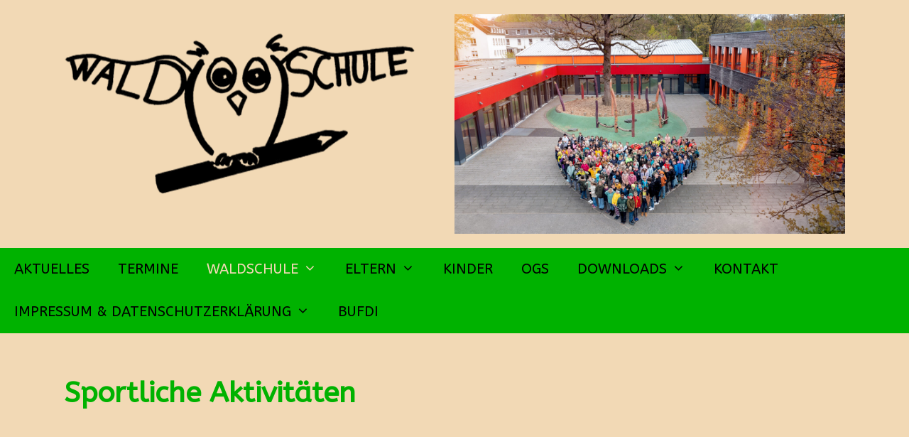

--- FILE ---
content_type: text/html; charset=UTF-8
request_url: https://waldschule-wermelskirchen.de/sportliche-aktivitaeten/
body_size: 48485
content:
<!DOCTYPE html>
<html lang="de">
<head>
	<meta charset="UTF-8">
	<title>Sportliche Aktivitäten &#8211; Waldschule Wermelskirchen</title>
<meta name='robots' content='max-image-preview:large' />
	<style>img:is([sizes="auto" i], [sizes^="auto," i]) { contain-intrinsic-size: 3000px 1500px }</style>
	<meta name="viewport" content="width=device-width, initial-scale=1"><link href='https://fonts.gstatic.com' crossorigin rel='preconnect' />
<link href='https://fonts.googleapis.com' crossorigin rel='preconnect' />
<link rel="alternate" type="application/rss+xml" title="Waldschule Wermelskirchen &raquo; Feed" href="https://waldschule-wermelskirchen.de/feed/" />
<link rel="alternate" type="application/rss+xml" title="Waldschule Wermelskirchen &raquo; Kommentar-Feed" href="https://waldschule-wermelskirchen.de/comments/feed/" />
<script>
window._wpemojiSettings = {"baseUrl":"https:\/\/s.w.org\/images\/core\/emoji\/16.0.1\/72x72\/","ext":".png","svgUrl":"https:\/\/s.w.org\/images\/core\/emoji\/16.0.1\/svg\/","svgExt":".svg","source":{"concatemoji":"https:\/\/waldschule-wermelskirchen.de\/wp-includes\/js\/wp-emoji-release.min.js?ver=6.8.2"}};
/*! This file is auto-generated */
!function(s,n){var o,i,e;function c(e){try{var t={supportTests:e,timestamp:(new Date).valueOf()};sessionStorage.setItem(o,JSON.stringify(t))}catch(e){}}function p(e,t,n){e.clearRect(0,0,e.canvas.width,e.canvas.height),e.fillText(t,0,0);var t=new Uint32Array(e.getImageData(0,0,e.canvas.width,e.canvas.height).data),a=(e.clearRect(0,0,e.canvas.width,e.canvas.height),e.fillText(n,0,0),new Uint32Array(e.getImageData(0,0,e.canvas.width,e.canvas.height).data));return t.every(function(e,t){return e===a[t]})}function u(e,t){e.clearRect(0,0,e.canvas.width,e.canvas.height),e.fillText(t,0,0);for(var n=e.getImageData(16,16,1,1),a=0;a<n.data.length;a++)if(0!==n.data[a])return!1;return!0}function f(e,t,n,a){switch(t){case"flag":return n(e,"\ud83c\udff3\ufe0f\u200d\u26a7\ufe0f","\ud83c\udff3\ufe0f\u200b\u26a7\ufe0f")?!1:!n(e,"\ud83c\udde8\ud83c\uddf6","\ud83c\udde8\u200b\ud83c\uddf6")&&!n(e,"\ud83c\udff4\udb40\udc67\udb40\udc62\udb40\udc65\udb40\udc6e\udb40\udc67\udb40\udc7f","\ud83c\udff4\u200b\udb40\udc67\u200b\udb40\udc62\u200b\udb40\udc65\u200b\udb40\udc6e\u200b\udb40\udc67\u200b\udb40\udc7f");case"emoji":return!a(e,"\ud83e\udedf")}return!1}function g(e,t,n,a){var r="undefined"!=typeof WorkerGlobalScope&&self instanceof WorkerGlobalScope?new OffscreenCanvas(300,150):s.createElement("canvas"),o=r.getContext("2d",{willReadFrequently:!0}),i=(o.textBaseline="top",o.font="600 32px Arial",{});return e.forEach(function(e){i[e]=t(o,e,n,a)}),i}function t(e){var t=s.createElement("script");t.src=e,t.defer=!0,s.head.appendChild(t)}"undefined"!=typeof Promise&&(o="wpEmojiSettingsSupports",i=["flag","emoji"],n.supports={everything:!0,everythingExceptFlag:!0},e=new Promise(function(e){s.addEventListener("DOMContentLoaded",e,{once:!0})}),new Promise(function(t){var n=function(){try{var e=JSON.parse(sessionStorage.getItem(o));if("object"==typeof e&&"number"==typeof e.timestamp&&(new Date).valueOf()<e.timestamp+604800&&"object"==typeof e.supportTests)return e.supportTests}catch(e){}return null}();if(!n){if("undefined"!=typeof Worker&&"undefined"!=typeof OffscreenCanvas&&"undefined"!=typeof URL&&URL.createObjectURL&&"undefined"!=typeof Blob)try{var e="postMessage("+g.toString()+"("+[JSON.stringify(i),f.toString(),p.toString(),u.toString()].join(",")+"));",a=new Blob([e],{type:"text/javascript"}),r=new Worker(URL.createObjectURL(a),{name:"wpTestEmojiSupports"});return void(r.onmessage=function(e){c(n=e.data),r.terminate(),t(n)})}catch(e){}c(n=g(i,f,p,u))}t(n)}).then(function(e){for(var t in e)n.supports[t]=e[t],n.supports.everything=n.supports.everything&&n.supports[t],"flag"!==t&&(n.supports.everythingExceptFlag=n.supports.everythingExceptFlag&&n.supports[t]);n.supports.everythingExceptFlag=n.supports.everythingExceptFlag&&!n.supports.flag,n.DOMReady=!1,n.readyCallback=function(){n.DOMReady=!0}}).then(function(){return e}).then(function(){var e;n.supports.everything||(n.readyCallback(),(e=n.source||{}).concatemoji?t(e.concatemoji):e.wpemoji&&e.twemoji&&(t(e.twemoji),t(e.wpemoji)))}))}((window,document),window._wpemojiSettings);
</script>
<link rel='stylesheet' id='generate-fonts-css' href='//fonts.googleapis.com/css?family=ABeeZee:regular,italic' media='all' />
<style id='wp-emoji-styles-inline-css'>

	img.wp-smiley, img.emoji {
		display: inline !important;
		border: none !important;
		box-shadow: none !important;
		height: 1em !important;
		width: 1em !important;
		margin: 0 0.07em !important;
		vertical-align: -0.1em !important;
		background: none !important;
		padding: 0 !important;
	}
</style>
<link rel='stylesheet' id='wp-block-library-css' href='https://waldschule-wermelskirchen.de/wp-includes/css/dist/block-library/style.min.css?ver=6.8.2' media='all' />
<style id='classic-theme-styles-inline-css'>
/*! This file is auto-generated */
.wp-block-button__link{color:#fff;background-color:#32373c;border-radius:9999px;box-shadow:none;text-decoration:none;padding:calc(.667em + 2px) calc(1.333em + 2px);font-size:1.125em}.wp-block-file__button{background:#32373c;color:#fff;text-decoration:none}
</style>
<style id='global-styles-inline-css'>
:root{--wp--preset--aspect-ratio--square: 1;--wp--preset--aspect-ratio--4-3: 4/3;--wp--preset--aspect-ratio--3-4: 3/4;--wp--preset--aspect-ratio--3-2: 3/2;--wp--preset--aspect-ratio--2-3: 2/3;--wp--preset--aspect-ratio--16-9: 16/9;--wp--preset--aspect-ratio--9-16: 9/16;--wp--preset--color--black: #000000;--wp--preset--color--cyan-bluish-gray: #abb8c3;--wp--preset--color--white: #ffffff;--wp--preset--color--pale-pink: #f78da7;--wp--preset--color--vivid-red: #cf2e2e;--wp--preset--color--luminous-vivid-orange: #ff6900;--wp--preset--color--luminous-vivid-amber: #fcb900;--wp--preset--color--light-green-cyan: #7bdcb5;--wp--preset--color--vivid-green-cyan: #00d084;--wp--preset--color--pale-cyan-blue: #8ed1fc;--wp--preset--color--vivid-cyan-blue: #0693e3;--wp--preset--color--vivid-purple: #9b51e0;--wp--preset--color--contrast: var(--contrast);--wp--preset--color--contrast-2: var(--contrast-2);--wp--preset--color--contrast-3: var(--contrast-3);--wp--preset--color--base: var(--base);--wp--preset--color--base-2: var(--base-2);--wp--preset--color--base-3: var(--base-3);--wp--preset--color--accent: var(--accent);--wp--preset--gradient--vivid-cyan-blue-to-vivid-purple: linear-gradient(135deg,rgba(6,147,227,1) 0%,rgb(155,81,224) 100%);--wp--preset--gradient--light-green-cyan-to-vivid-green-cyan: linear-gradient(135deg,rgb(122,220,180) 0%,rgb(0,208,130) 100%);--wp--preset--gradient--luminous-vivid-amber-to-luminous-vivid-orange: linear-gradient(135deg,rgba(252,185,0,1) 0%,rgba(255,105,0,1) 100%);--wp--preset--gradient--luminous-vivid-orange-to-vivid-red: linear-gradient(135deg,rgba(255,105,0,1) 0%,rgb(207,46,46) 100%);--wp--preset--gradient--very-light-gray-to-cyan-bluish-gray: linear-gradient(135deg,rgb(238,238,238) 0%,rgb(169,184,195) 100%);--wp--preset--gradient--cool-to-warm-spectrum: linear-gradient(135deg,rgb(74,234,220) 0%,rgb(151,120,209) 20%,rgb(207,42,186) 40%,rgb(238,44,130) 60%,rgb(251,105,98) 80%,rgb(254,248,76) 100%);--wp--preset--gradient--blush-light-purple: linear-gradient(135deg,rgb(255,206,236) 0%,rgb(152,150,240) 100%);--wp--preset--gradient--blush-bordeaux: linear-gradient(135deg,rgb(254,205,165) 0%,rgb(254,45,45) 50%,rgb(107,0,62) 100%);--wp--preset--gradient--luminous-dusk: linear-gradient(135deg,rgb(255,203,112) 0%,rgb(199,81,192) 50%,rgb(65,88,208) 100%);--wp--preset--gradient--pale-ocean: linear-gradient(135deg,rgb(255,245,203) 0%,rgb(182,227,212) 50%,rgb(51,167,181) 100%);--wp--preset--gradient--electric-grass: linear-gradient(135deg,rgb(202,248,128) 0%,rgb(113,206,126) 100%);--wp--preset--gradient--midnight: linear-gradient(135deg,rgb(2,3,129) 0%,rgb(40,116,252) 100%);--wp--preset--font-size--small: 13px;--wp--preset--font-size--medium: 20px;--wp--preset--font-size--large: 36px;--wp--preset--font-size--x-large: 42px;--wp--preset--spacing--20: 0.44rem;--wp--preset--spacing--30: 0.67rem;--wp--preset--spacing--40: 1rem;--wp--preset--spacing--50: 1.5rem;--wp--preset--spacing--60: 2.25rem;--wp--preset--spacing--70: 3.38rem;--wp--preset--spacing--80: 5.06rem;--wp--preset--shadow--natural: 6px 6px 9px rgba(0, 0, 0, 0.2);--wp--preset--shadow--deep: 12px 12px 50px rgba(0, 0, 0, 0.4);--wp--preset--shadow--sharp: 6px 6px 0px rgba(0, 0, 0, 0.2);--wp--preset--shadow--outlined: 6px 6px 0px -3px rgba(255, 255, 255, 1), 6px 6px rgba(0, 0, 0, 1);--wp--preset--shadow--crisp: 6px 6px 0px rgba(0, 0, 0, 1);}:where(.is-layout-flex){gap: 0.5em;}:where(.is-layout-grid){gap: 0.5em;}body .is-layout-flex{display: flex;}.is-layout-flex{flex-wrap: wrap;align-items: center;}.is-layout-flex > :is(*, div){margin: 0;}body .is-layout-grid{display: grid;}.is-layout-grid > :is(*, div){margin: 0;}:where(.wp-block-columns.is-layout-flex){gap: 2em;}:where(.wp-block-columns.is-layout-grid){gap: 2em;}:where(.wp-block-post-template.is-layout-flex){gap: 1.25em;}:where(.wp-block-post-template.is-layout-grid){gap: 1.25em;}.has-black-color{color: var(--wp--preset--color--black) !important;}.has-cyan-bluish-gray-color{color: var(--wp--preset--color--cyan-bluish-gray) !important;}.has-white-color{color: var(--wp--preset--color--white) !important;}.has-pale-pink-color{color: var(--wp--preset--color--pale-pink) !important;}.has-vivid-red-color{color: var(--wp--preset--color--vivid-red) !important;}.has-luminous-vivid-orange-color{color: var(--wp--preset--color--luminous-vivid-orange) !important;}.has-luminous-vivid-amber-color{color: var(--wp--preset--color--luminous-vivid-amber) !important;}.has-light-green-cyan-color{color: var(--wp--preset--color--light-green-cyan) !important;}.has-vivid-green-cyan-color{color: var(--wp--preset--color--vivid-green-cyan) !important;}.has-pale-cyan-blue-color{color: var(--wp--preset--color--pale-cyan-blue) !important;}.has-vivid-cyan-blue-color{color: var(--wp--preset--color--vivid-cyan-blue) !important;}.has-vivid-purple-color{color: var(--wp--preset--color--vivid-purple) !important;}.has-black-background-color{background-color: var(--wp--preset--color--black) !important;}.has-cyan-bluish-gray-background-color{background-color: var(--wp--preset--color--cyan-bluish-gray) !important;}.has-white-background-color{background-color: var(--wp--preset--color--white) !important;}.has-pale-pink-background-color{background-color: var(--wp--preset--color--pale-pink) !important;}.has-vivid-red-background-color{background-color: var(--wp--preset--color--vivid-red) !important;}.has-luminous-vivid-orange-background-color{background-color: var(--wp--preset--color--luminous-vivid-orange) !important;}.has-luminous-vivid-amber-background-color{background-color: var(--wp--preset--color--luminous-vivid-amber) !important;}.has-light-green-cyan-background-color{background-color: var(--wp--preset--color--light-green-cyan) !important;}.has-vivid-green-cyan-background-color{background-color: var(--wp--preset--color--vivid-green-cyan) !important;}.has-pale-cyan-blue-background-color{background-color: var(--wp--preset--color--pale-cyan-blue) !important;}.has-vivid-cyan-blue-background-color{background-color: var(--wp--preset--color--vivid-cyan-blue) !important;}.has-vivid-purple-background-color{background-color: var(--wp--preset--color--vivid-purple) !important;}.has-black-border-color{border-color: var(--wp--preset--color--black) !important;}.has-cyan-bluish-gray-border-color{border-color: var(--wp--preset--color--cyan-bluish-gray) !important;}.has-white-border-color{border-color: var(--wp--preset--color--white) !important;}.has-pale-pink-border-color{border-color: var(--wp--preset--color--pale-pink) !important;}.has-vivid-red-border-color{border-color: var(--wp--preset--color--vivid-red) !important;}.has-luminous-vivid-orange-border-color{border-color: var(--wp--preset--color--luminous-vivid-orange) !important;}.has-luminous-vivid-amber-border-color{border-color: var(--wp--preset--color--luminous-vivid-amber) !important;}.has-light-green-cyan-border-color{border-color: var(--wp--preset--color--light-green-cyan) !important;}.has-vivid-green-cyan-border-color{border-color: var(--wp--preset--color--vivid-green-cyan) !important;}.has-pale-cyan-blue-border-color{border-color: var(--wp--preset--color--pale-cyan-blue) !important;}.has-vivid-cyan-blue-border-color{border-color: var(--wp--preset--color--vivid-cyan-blue) !important;}.has-vivid-purple-border-color{border-color: var(--wp--preset--color--vivid-purple) !important;}.has-vivid-cyan-blue-to-vivid-purple-gradient-background{background: var(--wp--preset--gradient--vivid-cyan-blue-to-vivid-purple) !important;}.has-light-green-cyan-to-vivid-green-cyan-gradient-background{background: var(--wp--preset--gradient--light-green-cyan-to-vivid-green-cyan) !important;}.has-luminous-vivid-amber-to-luminous-vivid-orange-gradient-background{background: var(--wp--preset--gradient--luminous-vivid-amber-to-luminous-vivid-orange) !important;}.has-luminous-vivid-orange-to-vivid-red-gradient-background{background: var(--wp--preset--gradient--luminous-vivid-orange-to-vivid-red) !important;}.has-very-light-gray-to-cyan-bluish-gray-gradient-background{background: var(--wp--preset--gradient--very-light-gray-to-cyan-bluish-gray) !important;}.has-cool-to-warm-spectrum-gradient-background{background: var(--wp--preset--gradient--cool-to-warm-spectrum) !important;}.has-blush-light-purple-gradient-background{background: var(--wp--preset--gradient--blush-light-purple) !important;}.has-blush-bordeaux-gradient-background{background: var(--wp--preset--gradient--blush-bordeaux) !important;}.has-luminous-dusk-gradient-background{background: var(--wp--preset--gradient--luminous-dusk) !important;}.has-pale-ocean-gradient-background{background: var(--wp--preset--gradient--pale-ocean) !important;}.has-electric-grass-gradient-background{background: var(--wp--preset--gradient--electric-grass) !important;}.has-midnight-gradient-background{background: var(--wp--preset--gradient--midnight) !important;}.has-small-font-size{font-size: var(--wp--preset--font-size--small) !important;}.has-medium-font-size{font-size: var(--wp--preset--font-size--medium) !important;}.has-large-font-size{font-size: var(--wp--preset--font-size--large) !important;}.has-x-large-font-size{font-size: var(--wp--preset--font-size--x-large) !important;}
:where(.wp-block-post-template.is-layout-flex){gap: 1.25em;}:where(.wp-block-post-template.is-layout-grid){gap: 1.25em;}
:where(.wp-block-columns.is-layout-flex){gap: 2em;}:where(.wp-block-columns.is-layout-grid){gap: 2em;}
:root :where(.wp-block-pullquote){font-size: 1.5em;line-height: 1.6;}
</style>
<link rel='stylesheet' id='contact-form-7-css' href='https://waldschule-wermelskirchen.de/wp-content/plugins/contact-form-7/includes/css/styles.css?ver=6.1.1' media='all' />
<link rel='stylesheet' id='generate-style-grid-css' href='https://waldschule-wermelskirchen.de/wp-content/themes/generatepress/assets/css/unsemantic-grid.min.css?ver=3.6.0' media='all' />
<link rel='stylesheet' id='generate-style-css' href='https://waldschule-wermelskirchen.de/wp-content/themes/generatepress/assets/css/style.min.css?ver=3.6.0' media='all' />
<style id='generate-style-inline-css'>
body{background-color:#f2d9b5;color:#000000;}a{color:#00b200;}a{text-decoration:underline;}.entry-title a, .site-branding a, a.button, .wp-block-button__link, .main-navigation a{text-decoration:none;}a:hover, a:focus, a:active{color:#000000;}body .grid-container{max-width:1100px;}.wp-block-group__inner-container{max-width:1100px;margin-left:auto;margin-right:auto;}.site-header .header-image{width:500px;}.generate-back-to-top{font-size:20px;border-radius:3px;position:fixed;bottom:30px;right:30px;line-height:40px;width:40px;text-align:center;z-index:10;transition:opacity 300ms ease-in-out;opacity:0.1;transform:translateY(1000px);}.generate-back-to-top__show{opacity:1;transform:translateY(0);}:root{--contrast:#222222;--contrast-2:#575760;--contrast-3:#b2b2be;--base:#f0f0f0;--base-2:#f7f8f9;--base-3:#ffffff;--accent:#1e73be;}:root .has-contrast-color{color:var(--contrast);}:root .has-contrast-background-color{background-color:var(--contrast);}:root .has-contrast-2-color{color:var(--contrast-2);}:root .has-contrast-2-background-color{background-color:var(--contrast-2);}:root .has-contrast-3-color{color:var(--contrast-3);}:root .has-contrast-3-background-color{background-color:var(--contrast-3);}:root .has-base-color{color:var(--base);}:root .has-base-background-color{background-color:var(--base);}:root .has-base-2-color{color:var(--base-2);}:root .has-base-2-background-color{background-color:var(--base-2);}:root .has-base-3-color{color:var(--base-3);}:root .has-base-3-background-color{background-color:var(--base-3);}:root .has-accent-color{color:var(--accent);}:root .has-accent-background-color{background-color:var(--accent);}body, button, input, select, textarea{font-family:"ABeeZee", sans-serif;font-size:18px;}body{line-height:1.5;}.entry-content > [class*="wp-block-"]:not(:last-child):not(.wp-block-heading){margin-bottom:1.5em;}.main-title{font-family:"ABeeZee", sans-serif;font-weight:normal;}.site-description{font-family:"ABeeZee", sans-serif;font-size:20px;}.main-navigation a, .menu-toggle{font-family:"ABeeZee", sans-serif;text-transform:uppercase;font-size:20px;}.main-navigation .main-nav ul ul li a{font-size:17px;}.widget-title{font-family:"ABeeZee", sans-serif;}.sidebar .widget, .footer-widgets .widget{font-size:17px;}h1{font-family:"ABeeZee", sans-serif;font-weight:bold;font-size:40px;}h2{font-family:"ABeeZee", sans-serif;font-size:30px;}h3{font-family:"ABeeZee", sans-serif;font-size:20px;}h4{font-size:inherit;}h5{font-size:inherit;}.site-info{font-size:14px;}@media (max-width:768px){.main-title{font-size:30px;}h1{font-size:30px;}h2{font-size:25px;}}.top-bar{background-color:#636363;color:#ffffff;}.top-bar a{color:#ffffff;}.top-bar a:hover{color:#303030;}.site-header{color:#3a3a3a;}.site-header a{color:#3a3a3a;}.main-title a,.main-title a:hover{color:#222222;}.site-description{color:#757575;}.main-navigation,.main-navigation ul ul{background-color:#00b200;}.main-navigation .main-nav ul li a, .main-navigation .menu-toggle, .main-navigation .menu-bar-items{color:#000000;}.main-navigation .main-nav ul li:not([class*="current-menu-"]):hover > a, .main-navigation .main-nav ul li:not([class*="current-menu-"]):focus > a, .main-navigation .main-nav ul li.sfHover:not([class*="current-menu-"]) > a, .main-navigation .menu-bar-item:hover > a, .main-navigation .menu-bar-item.sfHover > a{color:#f2d9b5;}button.menu-toggle:hover,button.menu-toggle:focus,.main-navigation .mobile-bar-items a,.main-navigation .mobile-bar-items a:hover,.main-navigation .mobile-bar-items a:focus{color:#000000;}.main-navigation .main-nav ul li[class*="current-menu-"] > a{color:#f2d9b5;}.navigation-search input[type="search"],.navigation-search input[type="search"]:active, .navigation-search input[type="search"]:focus, .main-navigation .main-nav ul li.search-item.active > a, .main-navigation .menu-bar-items .search-item.active > a{color:#f2d9b5;}.main-navigation ul ul{background-color:#00b200;}.main-navigation .main-nav ul ul li a{color:#000000;}.main-navigation .main-nav ul ul li:not([class*="current-menu-"]):hover > a,.main-navigation .main-nav ul ul li:not([class*="current-menu-"]):focus > a, .main-navigation .main-nav ul ul li.sfHover:not([class*="current-menu-"]) > a{color:#f2d9b5;}.main-navigation .main-nav ul ul li[class*="current-menu-"] > a{color:#f2d9b5;}.separate-containers .inside-article, .separate-containers .comments-area, .separate-containers .page-header, .one-container .container, .separate-containers .paging-navigation, .inside-page-header{color:#000000;background-color:#f2d9b5;}.inside-article a,.paging-navigation a,.comments-area a,.page-header a{color:#00b200;}.inside-article a:hover,.paging-navigation a:hover,.comments-area a:hover,.page-header a:hover{color:#000000;}.entry-header h1,.page-header h1{color:#00b200;}.entry-title a{color:#00b200;}.entry-meta{color:#888888;}.entry-meta a{color:#000000;}.entry-meta a:hover{color:#000000;}.sidebar .widget .widget-title{color:#000000;}.footer-widgets{color:#000000;}.footer-widgets a{color:#00b200;}.footer-widgets a:hover{color:#000000;}.footer-widgets .widget-title{color:#00b200;}.site-info{color:#000000;}.site-info a{color:#ffffff;}.site-info a:hover{color:#ffffff;}.footer-bar .widget_nav_menu .current-menu-item a{color:#ffffff;}input[type="text"],input[type="email"],input[type="url"],input[type="password"],input[type="search"],input[type="tel"],input[type="number"],textarea,select{color:#000000;}input[type="text"]:focus,input[type="email"]:focus,input[type="url"]:focus,input[type="password"]:focus,input[type="search"]:focus,input[type="tel"]:focus,input[type="number"]:focus,textarea:focus,select:focus{color:#000000;border-color:#00b200;}button,html input[type="button"],input[type="reset"],input[type="submit"],a.button,a.wp-block-button__link:not(.has-background){color:#000000;background-color:#00b200;}button:hover,html input[type="button"]:hover,input[type="reset"]:hover,input[type="submit"]:hover,a.button:hover,button:focus,html input[type="button"]:focus,input[type="reset"]:focus,input[type="submit"]:focus,a.button:focus,a.wp-block-button__link:not(.has-background):active,a.wp-block-button__link:not(.has-background):focus,a.wp-block-button__link:not(.has-background):hover{color:#ffffff;background-color:#00b200;}a.generate-back-to-top{background-color:rgba( 0,0,0,0.4 );color:#ffffff;}a.generate-back-to-top:hover,a.generate-back-to-top:focus{background-color:rgba( 0,0,0,0.6 );color:#ffffff;}:root{--gp-search-modal-bg-color:var(--base-3);--gp-search-modal-text-color:var(--contrast);--gp-search-modal-overlay-bg-color:rgba(0,0,0,0.2);}@media (max-width:768px){.main-navigation .menu-bar-item:hover > a, .main-navigation .menu-bar-item.sfHover > a{background:none;color:#000000;}}.inside-top-bar{padding:10px;}.site-main .wp-block-group__inner-container{padding:40px;}.entry-content .alignwide, body:not(.no-sidebar) .entry-content .alignfull{margin-left:-40px;width:calc(100% + 80px);max-width:calc(100% + 80px);}.container.grid-container{max-width:1180px;}.rtl .menu-item-has-children .dropdown-menu-toggle{padding-left:20px;}.rtl .main-navigation .main-nav ul li.menu-item-has-children > a{padding-right:20px;}.widget-area .widget{padding:20px;}@media (max-width:768px){.separate-containers .inside-article, .separate-containers .comments-area, .separate-containers .page-header, .separate-containers .paging-navigation, .one-container .site-content, .inside-page-header{padding:30px;}.site-main .wp-block-group__inner-container{padding:30px;}.site-info{padding-right:10px;padding-left:10px;}.entry-content .alignwide, body:not(.no-sidebar) .entry-content .alignfull{margin-left:-30px;width:calc(100% + 60px);max-width:calc(100% + 60px);}}@media (max-width:768px){.main-navigation .menu-toggle,.main-navigation .mobile-bar-items,.sidebar-nav-mobile:not(#sticky-placeholder){display:block;}.main-navigation ul,.gen-sidebar-nav{display:none;}[class*="nav-float-"] .site-header .inside-header > *{float:none;clear:both;}}
</style>
<link rel='stylesheet' id='generate-mobile-style-css' href='https://waldschule-wermelskirchen.de/wp-content/themes/generatepress/assets/css/mobile.min.css?ver=3.6.0' media='all' />
<link rel='stylesheet' id='generate-font-icons-css' href='https://waldschule-wermelskirchen.de/wp-content/themes/generatepress/assets/css/components/font-icons.min.css?ver=3.6.0' media='all' />
<link rel='stylesheet' id='font-awesome-css' href='https://waldschule-wermelskirchen.de/wp-content/themes/generatepress/assets/css/components/font-awesome.min.css?ver=4.7' media='all' />
<link rel="https://api.w.org/" href="https://waldschule-wermelskirchen.de/wp-json/" /><link rel="alternate" title="JSON" type="application/json" href="https://waldschule-wermelskirchen.de/wp-json/wp/v2/pages/868" /><link rel="EditURI" type="application/rsd+xml" title="RSD" href="https://waldschule-wermelskirchen.de/xmlrpc.php?rsd" />
<meta name="generator" content="WordPress 6.8.2" />
<link rel="canonical" href="https://waldschule-wermelskirchen.de/sportliche-aktivitaeten/" />
<link rel='shortlink' href='https://waldschule-wermelskirchen.de/?p=868' />
<link rel="alternate" title="oEmbed (JSON)" type="application/json+oembed" href="https://waldschule-wermelskirchen.de/wp-json/oembed/1.0/embed?url=https%3A%2F%2Fwaldschule-wermelskirchen.de%2Fsportliche-aktivitaeten%2F" />
<link rel="alternate" title="oEmbed (XML)" type="text/xml+oembed" href="https://waldschule-wermelskirchen.de/wp-json/oembed/1.0/embed?url=https%3A%2F%2Fwaldschule-wermelskirchen.de%2Fsportliche-aktivitaeten%2F&#038;format=xml" />
<link rel="icon" href="https://waldschule-wermelskirchen.de/wp-content/uploads/2016/11/cropped-path4146-32x32.jpg" sizes="32x32" />
<link rel="icon" href="https://waldschule-wermelskirchen.de/wp-content/uploads/2016/11/cropped-path4146-192x192.jpg" sizes="192x192" />
<link rel="apple-touch-icon" href="https://waldschule-wermelskirchen.de/wp-content/uploads/2016/11/cropped-path4146-180x180.jpg" />
<meta name="msapplication-TileImage" content="https://waldschule-wermelskirchen.de/wp-content/uploads/2016/11/cropped-path4146-270x270.jpg" />
</head>

<body class="wp-singular page-template-default page page-id-868 wp-custom-logo wp-embed-responsive wp-theme-generatepress no-sidebar nav-below-header separate-containers fluid-header active-footer-widgets-2 nav-aligned-left header-aligned-left dropdown-hover" itemtype="https://schema.org/WebPage" itemscope>
	<a class="screen-reader-text skip-link" href="#content" title="Zum Inhalt springen">Zum Inhalt springen</a>		<header class="site-header" id="masthead" aria-label="Website"  itemtype="https://schema.org/WPHeader" itemscope>
			<div class="inside-header grid-container grid-parent">
							<div class="header-widget">
				<aside id="block-5" class="widget inner-padding widget_block">
<div class="wp-block-columns is-layout-flex wp-container-core-columns-is-layout-9d6595d7 wp-block-columns-is-layout-flex">
<div class="wp-block-column is-layout-flow wp-block-column-is-layout-flow" style="flex-basis:100%">
<figure class="wp-block-image size-full"><img fetchpriority="high" decoding="async" width="2560" height="1438" src="https://waldschule-wermelskirchen.de/wp-content/uploads/2025/12/20240426-DJI_0366-1-scaled.jpg" alt="" class="wp-image-4304" style="aspect-ratio:16/9;object-fit:cover" srcset="https://waldschule-wermelskirchen.de/wp-content/uploads/2025/12/20240426-DJI_0366-1-scaled.jpg 2560w, https://waldschule-wermelskirchen.de/wp-content/uploads/2025/12/20240426-DJI_0366-1-300x169.jpg 300w, https://waldschule-wermelskirchen.de/wp-content/uploads/2025/12/20240426-DJI_0366-1-1024x575.jpg 1024w, https://waldschule-wermelskirchen.de/wp-content/uploads/2025/12/20240426-DJI_0366-1-768x432.jpg 768w, https://waldschule-wermelskirchen.de/wp-content/uploads/2025/12/20240426-DJI_0366-1-1536x863.jpg 1536w, https://waldschule-wermelskirchen.de/wp-content/uploads/2025/12/20240426-DJI_0366-1-2048x1151.jpg 2048w" sizes="(max-width: 2560px) 100vw, 2560px" /></figure>
</div>
</div>
</aside>			</div>
			<div class="site-logo">
					<a href="https://waldschule-wermelskirchen.de/" rel="home">
						<img  class="header-image is-logo-image" alt="Waldschule Wermelskirchen" src="https://waldschule-wermelskirchen.de/wp-content/uploads/2025/11/cropped-Logo_Eule_s-w_gross-removebg-preview.png" srcset="https://waldschule-wermelskirchen.de/wp-content/uploads/2025/11/cropped-Logo_Eule_s-w_gross-removebg-preview.png 1x, https://waldschule-wermelskirchen.de/wp-content/uploads/2025/11/Logo_Eule_s-w_gross-removebg-preview.png 2x" width="550" height="286" />
					</a>
				</div>			</div>
		</header>
				<nav class="main-navigation sub-menu-right" id="site-navigation" aria-label="Primär"  itemtype="https://schema.org/SiteNavigationElement" itemscope>
			<div class="inside-navigation">
								<button class="menu-toggle" aria-controls="primary-menu" aria-expanded="false">
					<span class="mobile-menu">Menü</span>				</button>
				<div id="primary-menu" class="main-nav"><ul id="menu-hauptmenue" class=" menu sf-menu"><li id="menu-item-864" class="menu-item menu-item-type-custom menu-item-object-custom menu-item-864"><a href="/">Aktuelles</a></li>
<li id="menu-item-818" class="menu-item menu-item-type-post_type menu-item-object-page menu-item-818"><a href="https://waldschule-wermelskirchen.de/termine/">Termine</a></li>
<li id="menu-item-830" class="menu-item menu-item-type-post_type menu-item-object-page current-menu-ancestor current_page_ancestor menu-item-has-children menu-item-830"><a href="https://waldschule-wermelskirchen.de/waldschule/">Waldschule<span role="presentation" class="dropdown-menu-toggle"></span></a>
<ul class="sub-menu">
	<li id="menu-item-835" class="menu-item menu-item-type-post_type menu-item-object-page menu-item-has-children menu-item-835"><a href="https://waldschule-wermelskirchen.de/waldschule/schulportrait/">Schulportrait<span role="presentation" class="dropdown-menu-toggle"></span></a>
	<ul class="sub-menu">
		<li id="menu-item-4188" class="menu-item menu-item-type-post_type menu-item-object-page menu-item-4188"><a href="https://waldschule-wermelskirchen.de/schutzkonzept/">Schutzkonzept</a></li>
		<li id="menu-item-3945" class="menu-item menu-item-type-post_type menu-item-object-page menu-item-3945"><a href="https://waldschule-wermelskirchen.de/schulflyer/">Schulflyer</a></li>
		<li id="menu-item-3114" class="menu-item menu-item-type-post_type menu-item-object-page menu-item-3114"><a href="https://waldschule-wermelskirchen.de/unser-waldschullied/">Unser Waldschullied</a></li>
		<li id="menu-item-950" class="menu-item menu-item-type-post_type menu-item-object-page menu-item-950"><a href="https://waldschule-wermelskirchen.de/einschulung/">Infos zur Einschulung</a></li>
		<li id="menu-item-2655" class="menu-item menu-item-type-post_type menu-item-object-page menu-item-2655"><a href="https://waldschule-wermelskirchen.de/schulprogramm/">Schulprogramm</a></li>
		<li id="menu-item-2497" class="menu-item menu-item-type-post_type menu-item-object-page menu-item-2497"><a href="https://waldschule-wermelskirchen.de/leistungskonzept/">Leistungskonzept</a></li>
		<li id="menu-item-889" class="menu-item menu-item-type-post_type menu-item-object-page menu-item-889"><a href="https://waldschule-wermelskirchen.de/computer-und-lernen/">Medienkonzept</a></li>
		<li id="menu-item-4229" class="menu-item menu-item-type-post_type menu-item-object-page menu-item-4229"><a href="https://waldschule-wermelskirchen.de/klasse-2000/">Klasse 2000</a></li>
		<li id="menu-item-891" class="menu-item menu-item-type-post_type menu-item-object-page menu-item-891"><a href="https://waldschule-wermelskirchen.de/aktivitaeten-und-feste/">Aktivitäten und Feste</a></li>
		<li id="menu-item-892" class="menu-item menu-item-type-post_type menu-item-object-page menu-item-892"><a href="https://waldschule-wermelskirchen.de/schulbuecherei/">Schulbücherei</a></li>
		<li id="menu-item-893" class="menu-item menu-item-type-post_type menu-item-object-page menu-item-893"><a href="https://waldschule-wermelskirchen.de/kooperationspartner/">Kooperations- partner</a></li>
	</ul>
</li>
	<li id="menu-item-836" class="menu-item menu-item-type-post_type menu-item-object-page menu-item-836"><a href="https://waldschule-wermelskirchen.de/waldschule/team/">Team</a></li>
	<li id="menu-item-837" class="menu-item menu-item-type-post_type menu-item-object-page menu-item-has-children menu-item-837"><a href="https://waldschule-wermelskirchen.de/waldschule/unterrichtsalltag/">Unterrichts- alltag<span role="presentation" class="dropdown-menu-toggle"></span></a>
	<ul class="sub-menu">
		<li id="menu-item-905" class="menu-item menu-item-type-post_type menu-item-object-page menu-item-905"><a href="https://waldschule-wermelskirchen.de/gesundheitserziehung/">Gesundheits- erziehung</a></li>
		<li id="menu-item-906" class="menu-item menu-item-type-post_type menu-item-object-page menu-item-906"><a href="https://waldschule-wermelskirchen.de/ags/">AG’s</a></li>
		<li id="menu-item-907" class="menu-item menu-item-type-post_type menu-item-object-page menu-item-907"><a href="https://waldschule-wermelskirchen.de/englisch/">Englisch</a></li>
		<li id="menu-item-921" class="menu-item menu-item-type-post_type menu-item-object-page menu-item-921"><a href="https://waldschule-wermelskirchen.de/ausserschulische-lernorte/">Außerschulische Lernorte</a></li>
	</ul>
</li>
	<li id="menu-item-833" class="menu-item menu-item-type-post_type menu-item-object-page menu-item-has-children menu-item-833"><a href="https://waldschule-wermelskirchen.de/waldschule/foerderkonzepte/">Förderkonzepte<span role="presentation" class="dropdown-menu-toggle"></span></a>
	<ul class="sub-menu">
		<li id="menu-item-922" class="menu-item menu-item-type-post_type menu-item-object-page menu-item-922"><a href="https://waldschule-wermelskirchen.de/lesefoerderkonzept/">Leseförder- konzept</a></li>
		<li id="menu-item-923" class="menu-item menu-item-type-post_type menu-item-object-page menu-item-923"><a href="https://waldschule-wermelskirchen.de/begabtenfoerderung/">Begabten- förderung</a></li>
		<li id="menu-item-924" class="menu-item menu-item-type-post_type menu-item-object-page menu-item-924"><a href="https://waldschule-wermelskirchen.de/lernstudio/">Lernstudio</a></li>
		<li id="menu-item-925" class="menu-item menu-item-type-post_type menu-item-object-page menu-item-925"><a href="https://waldschule-wermelskirchen.de/sprachfoerderung/">Sprachförderung</a></li>
	</ul>
</li>
	<li id="menu-item-831" class="menu-item menu-item-type-post_type menu-item-object-page current-menu-ancestor current-menu-parent current_page_parent current_page_ancestor menu-item-has-children menu-item-831"><a href="https://waldschule-wermelskirchen.de/waldschule/bewegte-schule/">Bewegte Schule<span role="presentation" class="dropdown-menu-toggle"></span></a>
	<ul class="sub-menu">
		<li id="menu-item-1110" class="menu-item menu-item-type-post_type menu-item-object-page menu-item-1110"><a href="https://waldschule-wermelskirchen.de/sportunterricht/">Sportunterricht</a></li>
		<li id="menu-item-871" class="menu-item menu-item-type-post_type menu-item-object-page current-menu-item page_item page-item-868 current_page_item menu-item-871"><a href="https://waldschule-wermelskirchen.de/sportliche-aktivitaeten/" aria-current="page">Sportliche Aktivitäten</a></li>
		<li id="menu-item-875" class="menu-item menu-item-type-post_type menu-item-object-page menu-item-875"><a href="https://waldschule-wermelskirchen.de/pausengestaltung/">Pausen- Gestaltung</a></li>
	</ul>
</li>
</ul>
</li>
<li id="menu-item-856" class="menu-item menu-item-type-post_type menu-item-object-page menu-item-has-children menu-item-856"><a href="https://waldschule-wermelskirchen.de/eltern-2/">Eltern<span role="presentation" class="dropdown-menu-toggle"></span></a>
<ul class="sub-menu">
	<li id="menu-item-823" class="menu-item menu-item-type-post_type menu-item-object-page menu-item-823"><a href="https://waldschule-wermelskirchen.de/schulpflegschaft/">Schulpflegschaft</a></li>
	<li id="menu-item-824" class="menu-item menu-item-type-post_type menu-item-object-page menu-item-824"><a href="https://waldschule-wermelskirchen.de/schulverein/">Schulverein</a></li>
	<li id="menu-item-3969" class="menu-item menu-item-type-post_type menu-item-object-page menu-item-3969"><a href="https://waldschule-wermelskirchen.de/sponsorenlauf-2025/">Sponsorenlauf 2025 &#8211;                            Danksagung des Fördervereins</a></li>
	<li id="menu-item-3858" class="menu-item menu-item-type-post_type menu-item-object-page menu-item-3858"><a href="https://waldschule-wermelskirchen.de/beurlaubung/">Beurlaubung</a></li>
	<li id="menu-item-4000" class="menu-item menu-item-type-post_type menu-item-object-page menu-item-4000"><a href="https://waldschule-wermelskirchen.de/schulanfang/">Schulanfang</a></li>
	<li id="menu-item-4001" class="menu-item menu-item-type-post_type menu-item-object-page menu-item-4001"><a href="https://waldschule-wermelskirchen.de/tipps-fuer-die-gesamte-schulzeit/">Tipps für die gesamte Schulzeit</a></li>
	<li id="menu-item-4088" class="menu-item menu-item-type-post_type menu-item-object-page menu-item-4088"><a href="https://waldschule-wermelskirchen.de/handyordnung/">Handyordnung</a></li>
	<li id="menu-item-4170" class="menu-item menu-item-type-post_type menu-item-object-page menu-item-4170"><a href="https://waldschule-wermelskirchen.de/1-informationen-zum-datenschutz-lesen/">1. Informationen zum Datenschutz         (Datenschutz-Paket)</a></li>
	<li id="menu-item-4171" class="menu-item menu-item-type-post_type menu-item-object-page menu-item-4171"><a href="https://waldschule-wermelskirchen.de/2-dazugehoerige-datenschutzerklaerung-ausdrucken-3-seiten-und-unterschrieben-in-schule-abgeben/">2. Datenschutz-                erklärung (3 Seiten)</a></li>
</ul>
</li>
<li id="menu-item-4197" class="menu-item menu-item-type-post_type menu-item-object-page menu-item-4197"><a href="https://waldschule-wermelskirchen.de/kinder/">Kinder</a></li>
<li id="menu-item-828" class="menu-item menu-item-type-post_type menu-item-object-page menu-item-828"><a href="https://waldschule-wermelskirchen.de/ogs/">OGS</a></li>
<li id="menu-item-852" class="menu-item menu-item-type-custom menu-item-object-custom menu-item-has-children menu-item-852"><a>Downloads<span role="presentation" class="dropdown-menu-toggle"></span></a>
<ul class="sub-menu">
	<li id="menu-item-4142" class="menu-item menu-item-type-post_type menu-item-object-page menu-item-4142"><a href="https://waldschule-wermelskirchen.de/informationen-zum-datenschutz/">Informationen zum Datenschutz</a></li>
	<li id="menu-item-2783" class="menu-item menu-item-type-post_type menu-item-object-page menu-item-2783"><a href="https://waldschule-wermelskirchen.de/downloadportal-lehrkraefte/">Downloadportal Lehrkräfte</a></li>
	<li id="menu-item-3866" class="menu-item menu-item-type-post_type menu-item-object-page menu-item-3866"><a href="https://waldschule-wermelskirchen.de/beurlaubung-2/">Beurlaubung</a></li>
	<li id="menu-item-3952" class="menu-item menu-item-type-post_type menu-item-object-page menu-item-3952"><a href="https://waldschule-wermelskirchen.de/schulflyer-2/">Schulflyer</a></li>
	<li id="menu-item-4050" class="menu-item menu-item-type-post_type menu-item-object-page menu-item-4050"><a href="https://waldschule-wermelskirchen.de/schulregeln/">Schulregeln</a></li>
	<li id="menu-item-4080" class="menu-item menu-item-type-post_type menu-item-object-page menu-item-4080"><a href="https://waldschule-wermelskirchen.de/handynutzungsordnung/">Handyordnung</a></li>
</ul>
</li>
<li id="menu-item-827" class="menu-item menu-item-type-post_type menu-item-object-page menu-item-827"><a href="https://waldschule-wermelskirchen.de/kontakt/">Kontakt</a></li>
<li id="menu-item-826" class="menu-item menu-item-type-post_type menu-item-object-page menu-item-has-children menu-item-826"><a href="https://waldschule-wermelskirchen.de/impressum/">Impressum &#038; Datenschutzerklärung<span role="presentation" class="dropdown-menu-toggle"></span></a>
<ul class="sub-menu">
	<li id="menu-item-4146" class="menu-item menu-item-type-post_type menu-item-object-page menu-item-4146"><a href="https://waldschule-wermelskirchen.de/informationen-zum-datenschutz-2/">Informationen zum Datenschutz</a></li>
</ul>
</li>
<li id="menu-item-3938" class="menu-item menu-item-type-post_type menu-item-object-page menu-item-3938"><a href="https://waldschule-wermelskirchen.de/bufdi/">Bufdi</a></li>
</ul></div>			</div>
		</nav>
		
	<div class="site grid-container container hfeed grid-parent" id="page">
				<div class="site-content" id="content">
			
	<div class="content-area grid-parent mobile-grid-100 grid-100 tablet-grid-100" id="primary">
		<main class="site-main" id="main">
			
<article id="post-868" class="post-868 page type-page status-publish" itemtype="https://schema.org/CreativeWork" itemscope>
	<div class="inside-article">
		
			<header class="entry-header">
				<h1 class="entry-title" itemprop="headline">Sportliche Aktivitäten</h1>			</header>

			
		<div class="entry-content" itemprop="text">
			<p>&nbsp;</p>
<p>&nbsp;</p>
<p>&nbsp;</p>
<div class="csc-header csc-header-n32">
<h1>Sportliche Aktivitäten</h1>
</div>
<div class="csc-textpic-text">
<p class="bodytext" style="text-align: justify;">Ihre Bewegungs- und Leistungsbereitschaft können die Kinder in Wettkämpfen unterschiedlichster Art erproben:</p>
<p class="bodytext" style="text-align: justify;">Im JANUAR finden für die vierten Schuljahre die schulinternen alternativen Bundesjugendspiele statt.</p>
<p>Die Gewinnermannschaft der schulinternen alternativen Bundesjugendspiele nimmt&nbsp; an den schulübergreifenden alternativen Bundesjugendspielen aller Wermelskirchener Grundschulen teil.</p>
<p class="bodytext" style="text-align: justify;">Im FEBRUAR können die Kinder zu Weiberfastnacht nach Herzenslust in der Turnhalle einen Geräteparcour erproben.</p>
<p>Ebenfalls im FEBRUAR nimmt eine Schulmannschaft am Fußballturnier in der EMA-Schule in Burscheid teil.</p>
<p class="bodytext" style="text-align: justify;">Im MAI nimmt die Waldschule am Wermelskirchener Stadtlauf teil.</p>
<p class="bodytext">Alle zwei Jahre im Frühsommer laufen, springen und werfen alle Kinder auf dem Sportplatz bei den Bundesjugendspielen um die Wette.</p>
<p>Im November nehmen alle Kinder des 2. Schuljahres an einem Judotag teil. In Kooperation mit dem Judoclub Dojo können die Kinder hier erste Erfahrungen in dieser Sportart machen.</p>
<p class="bodytext">Alle Kinder bemühen sich sehr im laufenden Kalenderjahr das Sportabzeichen zu erlangen.&nbsp; Unsere Schule liegt seit Jahren auf dem ersten oder zweiten Platz im Stadtgebiet und seit zwei Jahren sogar auf dem zweiten Platz im Rheinisch Bergischen Kreis.</p>
<p class="bodytext">&nbsp;</p>
<p class="bodytext">&nbsp;</p>
</div>
<div class="csc-header csc-header-n33">&nbsp;</div>
<div class="csc-textpic csc-textpic-left csc-textpic-above">
<div class="csc-textpic-text">
<p class="bodytext">&nbsp;</p>
</div>
</div>
		</div>

			</div>
</article>
		</main>
	</div>

	
	</div>
</div>


<div class="site-footer grid-container grid-parent">
				<div id="footer-widgets" class="site footer-widgets">
				<div class="footer-widgets-container grid-container grid-parent">
					<div class="inside-footer-widgets">
							<div class="footer-widget-1 grid-parent grid-50 tablet-grid-50 mobile-grid-100">
		<aside id="text-42" class="widget inner-padding widget_text"><h2 class="widget-title">Haben Sie Fragen?</h2>			<div class="textwidget"><p><b>Waldschule</b><br />
Städtische Grundschule<br />
Am Vogelsang 20<br />
42929 Wermelskirchen</p>
<p>Tel. 02196 – 81256<br />
<a href="mailto:info@waldschule-ggs.de">info@waldschule-ggs.de</a></p>
</div>
		</aside>	</div>
		<div class="footer-widget-2 grid-parent grid-50 tablet-grid-50 mobile-grid-100">
		<aside id="text-44" class="widget inner-padding widget_text">			<div class="textwidget"></div>
		</aside>	</div>
						</div>
				</div>
			</div>
					<footer class="site-info" aria-label="Website"  itemtype="https://schema.org/WPFooter" itemscope>
			<div class="inside-site-info grid-container grid-parent">
								<div class="copyright-bar">
					<span class="copyright">&copy; 2026 Waldschule Wermelskirchen</span> &bull; Erstellt mit <a href="https://generatepress.com" itemprop="url">GeneratePress</a>				</div>
			</div>
		</footer>
		</div>

<a title="Nach oben scrollen" aria-label="Nach oben scrollen" rel="nofollow" href="#" class="generate-back-to-top" data-scroll-speed="400" data-start-scroll="300" role="button">
					
				</a><script type="speculationrules">
{"prefetch":[{"source":"document","where":{"and":[{"href_matches":"\/*"},{"not":{"href_matches":["\/wp-*.php","\/wp-admin\/*","\/wp-content\/uploads\/*","\/wp-content\/*","\/wp-content\/plugins\/*","\/wp-content\/themes\/generatepress\/*","\/*\\?(.+)"]}},{"not":{"selector_matches":"a[rel~=\"nofollow\"]"}},{"not":{"selector_matches":".no-prefetch, .no-prefetch a"}}]},"eagerness":"conservative"}]}
</script>
<script id="generate-a11y">
!function(){"use strict";if("querySelector"in document&&"addEventListener"in window){var e=document.body;e.addEventListener("pointerdown",(function(){e.classList.add("using-mouse")}),{passive:!0}),e.addEventListener("keydown",(function(){e.classList.remove("using-mouse")}),{passive:!0})}}();
</script>
<style id='core-block-supports-inline-css'>
.wp-container-core-columns-is-layout-9d6595d7{flex-wrap:nowrap;}
</style>
<script src="https://waldschule-wermelskirchen.de/wp-includes/js/dist/hooks.min.js?ver=4d63a3d491d11ffd8ac6" id="wp-hooks-js"></script>
<script src="https://waldschule-wermelskirchen.de/wp-includes/js/dist/i18n.min.js?ver=5e580eb46a90c2b997e6" id="wp-i18n-js"></script>
<script id="wp-i18n-js-after">
wp.i18n.setLocaleData( { 'text direction\u0004ltr': [ 'ltr' ] } );
</script>
<script src="https://waldschule-wermelskirchen.de/wp-content/plugins/contact-form-7/includes/swv/js/index.js?ver=6.1.1" id="swv-js"></script>
<script id="contact-form-7-js-translations">
( function( domain, translations ) {
	var localeData = translations.locale_data[ domain ] || translations.locale_data.messages;
	localeData[""].domain = domain;
	wp.i18n.setLocaleData( localeData, domain );
} )( "contact-form-7", {"translation-revision-date":"2025-09-28 13:56:19+0000","generator":"GlotPress\/4.0.1","domain":"messages","locale_data":{"messages":{"":{"domain":"messages","plural-forms":"nplurals=2; plural=n != 1;","lang":"de"},"This contact form is placed in the wrong place.":["Dieses Kontaktformular wurde an der falschen Stelle platziert."],"Error:":["Fehler:"]}},"comment":{"reference":"includes\/js\/index.js"}} );
</script>
<script id="contact-form-7-js-before">
var wpcf7 = {
    "api": {
        "root": "https:\/\/waldschule-wermelskirchen.de\/wp-json\/",
        "namespace": "contact-form-7\/v1"
    }
};
</script>
<script src="https://waldschule-wermelskirchen.de/wp-content/plugins/contact-form-7/includes/js/index.js?ver=6.1.1" id="contact-form-7-js"></script>
<!--[if lte IE 11]>
<script src="https://waldschule-wermelskirchen.de/wp-content/themes/generatepress/assets/js/classList.min.js?ver=3.6.0" id="generate-classlist-js"></script>
<![endif]-->
<script id="generate-menu-js-before">
var generatepressMenu = {"toggleOpenedSubMenus":true,"openSubMenuLabel":"Untermen\u00fc \u00f6ffnen","closeSubMenuLabel":"Untermen\u00fc schlie\u00dfen"};
</script>
<script src="https://waldschule-wermelskirchen.de/wp-content/themes/generatepress/assets/js/menu.min.js?ver=3.6.0" id="generate-menu-js"></script>
<script id="generate-back-to-top-js-before">
var generatepressBackToTop = {"smooth":true};
</script>
<script src="https://waldschule-wermelskirchen.de/wp-content/themes/generatepress/assets/js/back-to-top.min.js?ver=3.6.0" id="generate-back-to-top-js"></script>
<script src="https://www.google.com/recaptcha/api.js?render=6LdWIQsUAAAAANVE2YrcQxvZnwTtiDvEiBZKY_C6&amp;ver=3.0" id="google-recaptcha-js"></script>
<script src="https://waldschule-wermelskirchen.de/wp-includes/js/dist/vendor/wp-polyfill.min.js?ver=3.15.0" id="wp-polyfill-js"></script>
<script id="wpcf7-recaptcha-js-before">
var wpcf7_recaptcha = {
    "sitekey": "6LdWIQsUAAAAANVE2YrcQxvZnwTtiDvEiBZKY_C6",
    "actions": {
        "homepage": "homepage",
        "contactform": "contactform"
    }
};
</script>
<script src="https://waldschule-wermelskirchen.de/wp-content/plugins/contact-form-7/modules/recaptcha/index.js?ver=6.1.1" id="wpcf7-recaptcha-js"></script>

</body>
</html>
